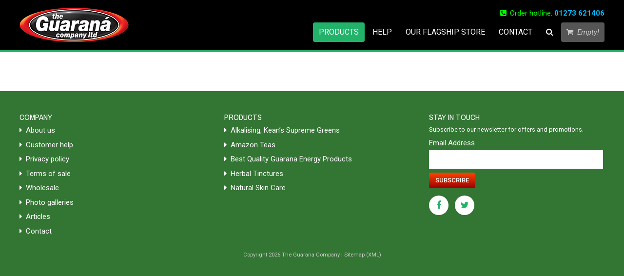

--- FILE ---
content_type: text/html; charset=UTF-8
request_url: https://www.guaranaco.com/products/green-foods
body_size: 2308
content:
<!DOCTYPE html>
<html lang="en">
<head>
<title>The Guarana Company</title>

<meta charset="utf-8">
<meta name="viewport" content="width=device-width, initial-scale=1">

<link rel="stylesheet" href="https://www.guaranaco.com/?css=inc/style.v.1535533935">
<link href='//fonts.googleapis.com/css?family=Roboto:300,300italic,400,400italic,500,500italic,700,700italic|Archivo+Narrow:400,700' rel='stylesheet' type='text/css'>
<link rel="stylesheet" href="//maxcdn.bootstrapcdn.com/font-awesome/4.3.0/css/font-awesome.min.css">
<link rel="icon" type="image/x-icon" href="/favicon.ico">
<!--[if lt IE 9]>
<script src="/assets/js/html5shiv.js"></script>
<![endif]-->
</head>
<body class="bodyproducts">

<div id="top">
	<header class="top">

        <div class="logo">
        	<a href="https://www.guaranaco.com/"><img src="/assets/images/logo.png" width="224" height="70" alt="The Guarana Company"><span>The Guarana Company</span></a>
        </div>

		<p class="hotline">
        	<span><i class="fa fa-phone-square"></i>Order hotline:</span> <a href="tel:+441273621406">01273 621406</a>
        </p>
        
        <nav id="nav">        

			        <ul class="minicart">
        
        <li class="minicart-empty"><i class="fa fa-shopping-cart"></i>Empty!</li>
	    
        </ul>
 
        	<h2 id="nav-links"><a href="#" id="nav-link"><i class="fa fa-bars"></i>Menu</a> <a href="#" id="search-link"><i class="fa fa-search"></i>Search</a></h2>
    	    <ul class="nav">
        	<li><a href="https://www.guaranaco.com/products" class="current">Products</a>
            	<ul>
				<li><a href="https://www.guaranaco.com/products/keans-supreme-greens">Alkalising, Kean&#8217;s Supreme Greens</a></li>
		    	
				<li><a href="https://www.guaranaco.com/products/mate-teas">Amazon Teas</a></li>
		    	
				<li><a href="https://www.guaranaco.com/products/guarana">Best Quality Guarana Energy Products</a></li>
		    	
				<li><a href="https://www.guaranaco.com/products/tinctures-oils">Herbal Tinctures</a></li>
		    	
				<li><a href="https://www.guaranaco.com/products/natural-skin-care">Natural Skin Care</a></li>
		    	 
            	</ul>
	        </li>
    	    <li><a href="https://www.guaranaco.com/company/help">Help</a></li>
        	<li><a href="https://www.guaranaco.com/company/about">Our flagship store</a></li>
	        <li><a href="https://www.guaranaco.com/contact">Contact</a></li>
            <li class="nav-search"><a href="#" id="nav-search"><i class="fa fa-search"></i></a></li>
            </ul>

			<div class="search">
        	<form class="search-form" method="post" action="https://www.guaranaco.com/"  >
<div class='hiddenFields'>
<input type="hidden" name="ACT" value="2" />
<input type="hidden" name="RES" value="" />
<input type="hidden" name="meta" value="IuXOfeqohjXOYAA4X002JYIwBggTqoKqAKtdtMaNUGRFqIjFtZ579LKxGzpt+WpYKrHzN9pNjC7gkuaAqgtqFrwI9KpxLza1eEX7TMfOeSjbckfd0eVUCDVE89HXtoTkzgUz24wYWjfoZS1MSxfUlEyso+EMMfdbHigOA57Si52DyMfrFOSInK/OBPyM0bCSdyMR2g6z6h5Q7LHGtDgiT8U9xNJorIwcUtNV6h2T8YEkZp2Ko6du9oFK8xVVgqwNMTjpE1oiDpJpD1UUAlBHGYJhNrFcxG1YhfqbPEMkl+XnSY0/BETqLnbZeEVBKG9OicmOZ2zJpp95EdyG1voChA==" />
<input type="hidden" name="site_id" value="1" />
<input type="hidden" name="csrf_token" value="a97f6fd99533e17a3f4215e9a2be3da943901991" />
</div>


			<input type="search" id="keywords" name="keywords" maxlength="100" value="" placeholder="Search..." class="search-keywords">
			<button type="submit" class="search-btn"><i class="fa fa-search"></i></button>
			</form>
			</div>
            
		</nav>

	</header>
</div>



<div id="content">
<div class="content">

 



	 




</div>
</div>


<div id="bottom">
    <footer id="footer">
        <div class="grid3 grid3-1">
            <h2 class="footer-heading">Company</h2>
            <ul class="footer-links">
            
            <li><a href="https://www.guaranaco.com/company/about"><i class="fa fa-caret-right"></i>About us</a></li>
            
            <li><a href="https://www.guaranaco.com/company/help"><i class="fa fa-caret-right"></i>Customer help</a></li>
            
            <li><a href="https://www.guaranaco.com/company/privacy"><i class="fa fa-caret-right"></i>Privacy policy</a></li>
            
            <li><a href="https://www.guaranaco.com/company/terms"><i class="fa fa-caret-right"></i>Terms of sale</a></li>
            
            <li><a href="https://www.guaranaco.com/company/wholesale"><i class="fa fa-caret-right"></i>Wholesale</a></li>
            
            <li><a href="https://www.guaranaco.com/gallery"><i class="fa fa-caret-right"></i>Photo galleries</a></li>
            <li><a href="https://www.guaranaco.com/articles"><i class="fa fa-caret-right"></i>Articles</a></li>
            <li><a href="https://www.guaranaco.com/contact"><i class="fa fa-caret-right"></i>Contact</a></li>
            </ul>
        </div>
        <div class="grid3 grid3-2">
            <h2 class="footer-heading">Products</h2>
            <ul class="footer-links">
			<li><a href="https://www.guaranaco.com/products/keans-supreme-greens"><i class="fa fa-caret-right"></i>Alkalising, Kean&#8217;s Supreme Greens</a></li>
		    
			<li><a href="https://www.guaranaco.com/products/mate-teas"><i class="fa fa-caret-right"></i>Amazon Teas</a></li>
		    
			<li><a href="https://www.guaranaco.com/products/guarana"><i class="fa fa-caret-right"></i>Best Quality Guarana Energy Products</a></li>
		    
			<li><a href="https://www.guaranaco.com/products/tinctures-oils"><i class="fa fa-caret-right"></i>Herbal Tinctures</a></li>
		    
			<li><a href="https://www.guaranaco.com/products/natural-skin-care"><i class="fa fa-caret-right"></i>Natural Skin Care</a></li>
		     
            </ul>
        </div>
        <div class="grid3 grid3-3">
            <h2 class="footer-heading">Stay in touch</h2>
            
			<!-- Begin MailChimp Signup Form -->
			<form action="//guaranaco.us11.list-manage.com/subscribe/post?u=cd1c386ad59b6b03a97c60e15&amp;id=c35df8f84f" method="post" id="mc-embedded-subscribe-form" name="mc-embedded-subscribe-form" class="validate" target="_blank" novalidate>
			<p class="newsletter-note">Subscribe to our newsletter for offers and promotions.</p>
            <p><label for="mce-EMAIL">Email Address</label>
			<input type="email" value="" name="EMAIL" id="mce-EMAIL" class="nl-email">
            <button type="submit" class="btn btn-pri btn-m">Subscribe</button></p>
			<div id="mce-responses" class="clear">
				<div class="response" id="mce-error-response" style="display:none"></div>
				<div class="response" id="mce-success-response" style="display:none"></div>
			</div><!-- real people should not fill this in and expect good things - do not remove this or risk form bot signups-->
    		<div style="position: absolute; left: -5000px;"><input type="text" name="b_cd1c386ad59b6b03a97c60e15_c35df8f84f" tabindex="-1" value=""></div>
			</form>
			<!--End mc_embed_signup-->
            
            <p class="social-icons">
            <a href="https://www.facebook.com/guaranaco" title="Facebook"><i class="fa fa-facebook"></i></a>
            
            <a href="https://twitter.com/guaranacompany" title="Twitter"><i class="fa fa-twitter"></i></a> 
            </p>
            
        </div>
    <p class="legal">Copyright 2026 The Guarana Company | <a href="https://www.guaranaco.com/sitemap" style="color:#CCC;">Sitemap (XML)</a></p>
    </footer>
</div>




<script src="//ajax.googleapis.com/ajax/libs/jquery/1.11.1/jquery.min.js"></script>
<script>
$(document).ready(function() {

  $("#nav-link").click(function(){
    $(".nav").toggle();
    $(".search").hide();
  });
  $("#search-link").click(function(){
    $(".search").toggle();
    $(".nav").hide();
  });
  $("#nav-search").click(function(){$(".search").toggle();});


});
</script>

<script>
  (function(i,s,o,g,r,a,m){i['GoogleAnalyticsObject']=r;i[r]=i[r]||function(){(i[r].q=i[r].q||[]).push(arguments)},i[r].l=1*new Date();a=s.createElement(o),
  m=s.getElementsByTagName(o)[0];a.async=1;a.src=g;m.parentNode.insertBefore(a,m)
  })(window,document,'script','https://www.google-analytics.com/analytics.js','ga');

  ga('create', 'UA-7754105-1', 'auto');
  ga('send', 'pageview');

</script>



</body>
</html>

--- FILE ---
content_type: text/css;charset=UTF-8
request_url: https://www.guaranaco.com/?css=inc/style.v.1535533935
body_size: 3762
content:
/* RESET */
html, body, div, span, applet, object, iframe, h1, h2, h3, h4, h5, h6, p, blockquote, pre, a, abbr, acronym, address, big, cite, code, del, dfn, em, img, ins, kbd, q, s, samp, small, strike, strong, sub, sup, tt, var, b, u, i, center, dl, dt, dd, ol, ul, li, fieldset, form, label, legend, table, caption, tbody, tfoot, thead, tr, th, td, article, aside, canvas, details, embed, figure, figcaption, footer, header, hgroup, menu, nav, output, ruby, section, summary, time, mark, audio, video
{ margin: 0; padding: 0; border: 0; font: 100%; font: inherit; }

#admin { position: fixed; bottom: 0; background: rgba(0,0,0,0.5); width: 100%; padding: 1em 0; text-align: center; font-size: 13px; color: #FFF; }

/* HTML5 display-role reset for older browsers */
article, aside, details, figcaption, figure, footer, header, hgroup, menu, nav, section
{ display: block; }
body { line-height: 1; }
ol, ul { list-style: none; }
blockquote, q { quotes: none; }
blockquote:before, blockquote:after,
q:before, q:after { content: ''; content: none; }
table {	border-collapse: collapse; border-spacing: 0; }
img { max-width: 100%; height: auto;  }

body { font-family: Roboto, arial, helvetica, sans-serif; font-size: 100%; color: #555; background: #FFF; }
/*.body { background: #FFF url(/assets/bg-body.jpg) no-repeat top fixed; background-size: 100% auto; }*/
h1,h2,h3,h4,h5,h6 { font-family: "Archivo Narrow", arial, helvetica, sans-serif; font-weight: 500; color: #000; }
h1 { font-size: 2em; margin: 0 0 1em 0; }
h2 { font-size: 1.5em; margin: 0 0 0.5em 0; }
h3 { font-size: 1.2em; margin: 0 0 0.5em 0; }
h4,h5,h6 { font-size: 1.0em; margin: 0 0 0.5em 0; }
p {  line-height: 1.5; margin: 0 0 1.5em 0; }
ul { line-height: 1.5; list-style: square; margin: 0 0 1.5em 1.5em; }
.nobullet { list-style: none; margin: 0 0 1.5em 0; }
.inline li { display: inline-block; }
ol { line-height: 1.5; list-style: decimal; margin: 0 0 1.5em 1.5em; }
li { margin: 0 0 0.5em 0; }
dl { line-height: 1.5; margin: 0 0 1.5em 0; }
dt { font-weight: bold; }
table { width: 100%; line-height: 1.5; border-bottom: 1px dotted #CCC; margin: 0 0 1em 0; }
th { text-align: left; font-weight: bold; }
td { padding: 5px 0; border-top: 1px dotted #CCC;  }
blockquote { line-height: 1.5; font-size: 1.125em; font-style: italic; color: #757575; padding: 0 1.5em; border-left: 2px solid #CCC; margin: 0 0 1.5em 0; }
figure { text-align: center; margin: 0 0 1.5em 0; }
figcaption { font-family: Roboto, arial, helvetica, sans-serif; font-size: 0.85em; font-style: italic; color: #666; padding: 0.25em 0; }

b,strong { font-weight: bold; }
i,em { font-style: italic; }
i { margin-right: 0.5em; }
small { font-size: 0.8em; color: #757575; }
a:link { color: #009900; text-decoration: none; }
a:visited { color: #009900; text-decoration: none; }
a:hover { color: #006600; text-decoration: underline; }
a:active { color: #006600; text-decoration: underline; }
a:focus { color: #006600; text-decoration: underline; }

/* LAYOUT */
#top { width: 100%; background: #000; border-bottom: 5px solid #22B26A;}
    .top { max-width: 1200px; padding: 1em; margin: 0 auto; overflow: hidden; clear: both; }
    #nav { float: right; }
    #content { background: #FFF;  }
    .content { max-width: 1200px; padding: 3em 1em 2em 1em; margin: 0 auto; overflow: hidden; clear: both; }
    #hero { padding: 7.5% 1em 7.5% 1em; background: #800000 url(/assets/bg-body.jpg) no-repeat bottom; background-size: cover; }
    #main { float: left; width: 65%; }
    #sidebar { float: right; width: 30%; }
#bottom { font-size: 0.938em; padding: 3em 1em 2em 1em; overflow: hidden; clear: both; background: #337533; }
    #footer { max-width: 1200px; color: #FFF; margin: 0 auto; }

/* HEADER BITS */
.hotline { height: 30px; font-size: 0.938em; color: #00FF00; text-align: right; margin: 0; }
.hotline a { font-weight: bold; color: #00BFFF; }

.logo { float: left; margin: 0; }
.logo a { color: #FFF; }
.logo img { display: block; }
.logo span { display: none; }

.minicart { float: right; list-style: none; font-size: 0.938em; line-height: 40px; color: #FFF; margin: 0; }
.minicart li { margin: 0; }
.minicart li.minicart-empty { font-style: italic; color: #CCC; padding: 0 0.75em; background: #555; border-radius: 4px; }
.minicart a { display: inline-block; font-weight: 500; color: #FFF; padding: 0 0.75em; background: #FF4500; border-radius: 4px; }
.minicart a:hover { background: #B22222; text-decoration: none; }
/* The animation code */
@keyframes mc {
    0%   { background: #FF4500; }
    17%   { background: #00FF00; }
    34%   { background: #FF4500; }
    51%   { background: #00FF00; }
    68%   { background: #FF4500; }
    85% { background: #00FF00; }
}
/* The element to apply the animation to */
.minicart li.minicart-cart a {
    animation-name: mc;
    animation-duration: 2s;
}

#nav-links { display: none; }
.nav { float: left; list-style: none; line-height: 40px; margin: 0; }
.nav li { float: left; margin: 0 0.25em 0 0; }
.nav li.nav-search a { position: relative; }
.nav li a { display: block; font-weight: normal; color: #FFF; text-transform: uppercase; text-decoration: none; padding: 0 0.75em; border-radius: 4px; transition: 0.5s; }
.nav li a:hover, .nav li a.current { color: #FFF; background: #22B26A; }
.nav i { margin: 0; }
.nav ul { display: none; }
.subnav { list-style: none; margin: 0 0 1.5em 0; }
.search { display: none; }

/* HERO */
.hero {  max-width: 1280px; margin: 0 auto; }
.hero-center {  text-align: center; max-width: 960px; }
.hero-heading { font-size: 2.4em; color: #FFF; line-height: 1.2; margin: 0; text-shadow: 0 0 12px #000; }
.hero-description { font-size: 1.2em; font-style: italic; color: #FFF; margin: 1em 0 0 0; }
	.hero-description span { padding: 0.25em 0.5em; background: rgba(255,0,0,0.7); }

/* GRID */
.section-products { overflow: hidden; clear: both; }
.section-heading { font-size: 1em; font-weight: 500; color: #22B26A; padding: 0 0 0.5em 0; border-bottom: 1px dotted #22B26A; margin: 0 0 1.5em 0; }
.section-heading span { font-size: 1.5em; }
.section-description { font-size: 1em; font-weight: 300; margin: 0 0 3em 0; }

.grid-center { text-align: center; }
.grid-thumb { margin: 0 0 1em 0; }
    .grid-thumb img { width: 80%; }
.grid-icon { margin: 0 0 1.5em 0; }
.grid-icon i { color: #2AA2E8; margin: 0; }
.grid-heading { font-family: Roboto, arial, helvetica, sans-serif; font-size: 1.0em; font-weight: 400; color: #000; margin: 0; transition: 0.5s; }
.grid-summary { font-size: 0.938em; color: #555; margin: 0.5em 0 0 0; }
.grid-price { font-size: 1.25em; color: #FFA500; margin: 0.5em 0 0 0; }
.grid a { transition: 0.5s; }
.grid a:hover, .grid a:active, .grid a:focus { text-decoration: none; }
.grid a:hover .grid-heading, .grid a:active .grid-heading, .grid a:focus .grid-heading { color: #00BFFF; }
.grid1-1 { clear: both; width: 100%; }
.grid2 { float: left; width: 48%; margin-bottom: 1.5em; }
.grid2-1 { margin-right: 4%; clear: left; }
.grid2-2 { }
.grid3 { float: left; width: 30%; margin-bottom: 1.5em; }
.grid3-1 { margin-right: 5%; clear: left; }
.grid3-2 { margin-right: 5%; }
.grid3-3 {  }

/* PRODUCTS LIST */
.products { float: left; width: 30%; margin-bottom: 3em; }
.p1 { margin-right: 5%; clear: left; }
.p2 { margin-right: 5%; }
.p3 { margin-right: 0; }
.p4 { margin-right: 5%; clear: left; }
.p5 { margin-right: 5%; }
.p6 { margin-right: 0; }
.products a { display: block; overflow: hidden; transition: 0.5s; }
a.products-link:hover { text-decoration: none; }
a.products-link:hover .products-heading { text-decoration: underline; }
.products-thumb { float: left; margin-right: 0.75em; }
	.products-thumb img { display: block; padding: 4px; border: 1px solid #ccc; }
.products-description { overflow: hidden; }
    .products-heading { font-family: Roboto, arial, helvetica, sans-serif; font-size: 1.125em; font-weight: 500; color: #000; margin: 0; transition: 0.5s; }
    .products-flag { display: inline-block; font-size: 0.75em; color: #FFF; padding: 0.25em 0.75em; background: #FFA500; margin: 0.35em 0 0 0; }
    .products-summary { font-size: 0.875em; color: #555; margin: 0.35em 0 0 0; }
    .products-price { font-size: 1.25em; color: #FFA500; line-height: 1; margin: 0.35em 0 0 0;  }
        .products-price small { font-size: 12px; }
    .products-cta { margin: 0.5em 0 0 0;  }

/* PRODUCT DETAIL*/
.product-detail { margin: 0 0 1.5em 0; overflow: hidden; clear: both; }
	.product-image { float: left; width: 40%; margin: 0 1.5em 1.5em 0; }
    	.product-image img { width: 100%; }
	.product-buy { overflow: hidden; }
	    .product-price { font-size: 1.25em; color: #FFA500; line-height: 1; }
        .product-price small { font-size: 12px; }        
.product-description { padding: 1.5em 0 0 0; border-top: 1px dotted #22B26A; overflow: hidden; clear: both; }

/* ENTRIES */
.entries { margin: 0 0 1.5em 0; overflow: hidden; clear: both; }
.entries-image { float: left; margin: 0 1.5em 1em 0; }
    .entries-image img { padding: 4px; background: #FFF; border: 1px solid #CCC; }
.entries-description { overflow: hidden; }

/* GALLERY */
.gallery { list-style: none; margin: 0 0 1.5em 0; }
.gallery li { float: left; width: 23%; text-align: center; margin: 0 1% 1.5em 1%; }

/* FOOD-DRINKS MENU */
.drinks-heading {}
.drinks-price {}
.drinks-description {}

/* PAGINATION */
.pagination { clear: both; }
.pagination ol { list-style: none; text-align: center; margin: 1em 0 1.5em 0; }
.pagination li { display: inline-block; margin: 0 0.1em;  }
.pagination a { display: block; width: 40px; height: 40px; line-height: 40px; color: #FFF; text-align: center; background: #22B26A; }
.pagination a:hover { background: #B22222; }

/* BOTTOM */
.footer-heading { font-size: 1.125em; font-weight: 500; color: #FFF; text-transform: uppercase; }
.footer-links { list-style: none; margin: 0; }
.footer-links a { color: #FFF; }
.newsletter-note { font-size: 0.85em; color: #FFF; margin: 0 0 0.5em 0; }

.social-icons img { margin-right: 1em; }
.social-icons i { display: inline-block; width: 40px; height: 40px; line-height: 40px; font-size: 18px;text-align: center; color: #22B26A; background: #FFF; border-radius: 40px; }
.social-icons a:hover i { color: #FFF; background: #B22222; }
.legal { clear: both; font-size: 0.75em; color: #CCC; text-align: center; }


/* MISC */
.video { position: relative; padding-bottom: 56.25%; padding-top: 30px; height: 0; overflow: hidden; margin: 0 0 1.5em 0;  }
.video iframe, .video object, .video embed { position: absolute; top: 0; left: 0; width: 100%; height: 100%;  }
.map { margin: 0 0 1.5em 0; }
.map iframe { width: 100%; }

/* BUTTONS */
.center { text-align: center; clear: both; }
.btn { display: inline-block; font-family: Roboto, arial, helvetica, sans-serif; font-weight: 500; color: #FFF; text-transform: uppercase; line-height: 1; margin: 0 1em 0 0; border: 0; border-radius: 4px; cursor: pointer; transition: 0.5s; }
a.btn { color: #FFF; }
.btn-pri { background: #FF4500; background: linear-gradient(top,#FF4500,#990000); background: -moz-linear-gradient(top,#FF4500,#990000); background: -webkit-linear-gradient(top,#FF4500,#990000); }
.btn-pri:hover { text-decoration: none; background: #22B26A; background: linear-gradient(top,#FF4500,#660000); background: -moz-linear-gradient(top,#FF4500,#660000); background: -webkit-linear-gradient(top,#FF4500,#660000); }
.btn-sec { background: #A9A9A9; border: 2px solid #A9A9A9; }
.btn-ghost-white { font-size: 15px; background: transparent; border: 2px solid #FFF; }
a.btn-ghost-white { color: #FFF; }
.btn-ghost-white:hover { font-size: 15px; background: #22B26A; border: 2px solid #22B26A; }
.btn-l { font-size: 15px; padding: 1em 2em; }
.btn-m { font-size: 13px; padding: 0.75em 1em; }
.btn-s { font-size: 11px; padding: 0.5em 1em; }

.btn-block { display: block; }

/* FORMS */
form { margin: 0 0 1em 0; }
form p { padding: 0 0.5em 0 0; margin: 0 0 1em 0; }
fieldset { margin: 0 0 1.5em 0; }
legend { display: block; width: 100%; font-family: "Archivo Narrow", arial, helvetica, sans-serif; font-size: 1.4em; font-weight: 500; color: #22B26A; padding: 0 0 0.5em 0; border-bottom: 1px dotted #22B26A; margin: 0 0 1em 0; }
label { display: block; cursor: pointer; margin: 0 0 0.25em 0; }
select { min-width: 100px; font-size: 16px; height: 36px; border: 1px solid #CCC; }
input[type="text"],
input[type="email"],
input[type="tel"],
input[type="number"],
input[type="date"] { width: 99%; font-size: 16px; height: 36px; border: 1px solid #CCC; }
textarea { width: 99%; height: 160px; font-size: 16px; border: 1px solid #CCC; }
input.nl-email { width: 100%; height: 36px; border: 0; margin: 0 0 0.5em 0; }
input.nl-submit { height: 36px; font-size: 16px; }
input#promo_code { width: 160px; }
input.qty { width: 45px; text-align: center; }
.required { font-size: 0.85em; font-weight: bold; color: #FF0000; }
.error { padding: 0.5em; background: #CCFFCC; }
.form-error { display: block; font-size: 0.85em; padding: 0.5em; background: #CCFFCC; }
.search { display: none; float: right; width: 268px; padding: 10px; background: #B22222; border-radius: 4px; margin: 10px 0 0 0; clear: both; }
.search-form { height: 36px; line-height: 36px; background: #FFF; margin: 0; overflow: hidden; }
.search-keywords { float: left; width: 230px; height: 36px; text-indent: 0.5em; border: 0;  }
.search-btn { float: right; color: #FFF; width: 36px; height: 36px; padding: 0; background: #000; margin: 0; border: 0; cursor: pointer; }
.search-btn i { margin: 0; }

/* CART STUFF */
.cart-products { margin: 0 0 1em 0; overflow: hidden; clear: both; }
.cart-totals { margin-bottom: 2em; overflow: hidden; clear: both; }
.cart-totals dt { float: left; width: 25%; clear: left; }
.cart-totals dd { float: left; width: 75%; }

@media screen and (max-width: 960px) {
#hero { padding: 10% 1em; }
#main { float: none; width: 100%; }
#sidebar { float: none; width: 100%; }
.hero-heading { font-size: 1.6em }
.hero-description { font-size: 1em; }
.grid3 { float: none; width: 100%; }
.grid3-1 { margin-right: 0; clear: left; }
.grid3-2 { margin-right: 0; clear: left; }
.grid3-3 { margin-right: 0; clear: left; }
.products { float: left; width: 48%; }
.p1 { margin-right: 2%; clear: left; }
.p2 { margin-right: 0; }
.p3 { margin-right: 2%; clear: left; }
.p4 { margin-right: 0; clear: none; }
.p5 { margin-right: 2%; clear: left; }
.p6 { margin-right: 0; }
}

@media screen and (max-width: 960px) { 
.hotline { height: auto; font-size: 0.85em; text-align: center; margin: 0.5em 0; }
.logo { float: none; margin: 0; }
.logo img { display: none; } 
.logo span { display: block; font-size: 1.2em; font-weight: bold; font-style: italic; text-align: center; padding: 0.5em 1em; border: 2px solid #D61921; border-radius: 4px; }
#nav { float: none; width: 100%; clear: both; }
.minicart { float: right; width: auto; font-size: 0.938em; line-height: 40px; margin: 0; overflow: hidden; }
.minicart li { margin: 0; }
.minicart a { display: block; color: #FFF; padding: 0 0.75em; background: #FF4500; }
#nav-links { display: block; font-size: 1em; margin: 0 0 5px 0; }
#nav-links a { display: inline-block; line-height: 40px; color: #FFF; padding: 0 0.75em; background: #22B26A; border-radius: 4px; }
.nav { display: none; width: 100%; line-height: 36px; margin: 0; }
.nav li { float: none; margin: 0; }
.nav li.nav-search a { display: none; }
.nav li a { display: block; padding: 0 0.75em; background: #B22222; margin: 0 0 0.35em 0; }
.nav li ul { display: block; width: 100%; list-style: none; line-height: 36px; padding: 0; background: none; margin: 0; }
.nav li ul li { margin: 0; }
.nav li ul li a { display: block; text-transform: none; padding: 0 0.75em; background: #22B26A; margin: 0 0 0.35em 0; }
.nav li ul li a:hover { background: #000; }
.search { display: none; position: relative; float: none; }
.grid2-1 { float: none; width: 100%; margin-right: 0; clear: left; }
.grid2-2 { float: none; width: 100%; }
}


@media screen and (max-width: 640px) {
.content { padding: 2em 1em; }
.products { float: left; width: 100%; }
.p1 { margin-right: 0; clear: left; }
.p2 { margin-right: 0; clear: left; }
.p3 { margin-right: 0; clear: left; }
.p4 { margin-right: 0; clear: left; }
.p5 { margin-right: 0; clear: left; }
.p6 { margin-right: 0; }
.entries-image { float: none; width: 100%; text-align: center; margin: 0 0 1em 0; }
	.entries-image img { padding: 0; border: 0; }
.entries-description { overflow: hidden; }
}

@media screen and (max-width: 480px) {
.products-thumb img { width: 110px; height: 110px; }
.product-image { float: none; width: 100%; margin: 0 0 1em 0; }
}

--- FILE ---
content_type: text/plain
request_url: https://www.google-analytics.com/j/collect?v=1&_v=j102&a=1969937357&t=pageview&_s=1&dl=https%3A%2F%2Fwww.guaranaco.com%2Fproducts%2Fgreen-foods&ul=en-us%40posix&dt=The%20Guarana%20Company&sr=1280x720&vp=1280x720&_u=IEBAAEABAAAAACAAI~&jid=1951864153&gjid=1135918213&cid=934205402.1770072006&tid=UA-7754105-1&_gid=634907998.1770072006&_r=1&_slc=1&z=990222445
body_size: -451
content:
2,cG-ZPZXKHH3WE